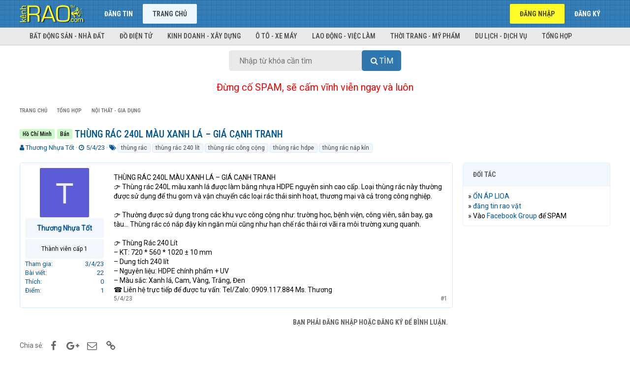

--- FILE ---
content_type: text/html; charset=utf-8
request_url: https://kenhrao.com/tin-dang/thung-rac-240l-mau-xanh-la-gia-canh-tranh.372103/
body_size: 11452
content:
<!DOCTYPE html>
<html id="XF" lang="vi-VN" dir="LTR"
	data-app="public"
	data-template="thread_view"
	data-container-key="node-54"
	data-content-key="thread-372103"
	data-logged-in="false"
	data-cookie-prefix="xf_"
	class="has-no-js template-thread_view"
	>
<head>
	<meta charset="utf-8" />
	<meta http-equiv="X-UA-Compatible" content="IE=Edge" />
	<meta name="viewport" content="width=device-width, initial-scale=1">
	<meta name="yandex-verification" content="b2b9f46933674cac" />
	

	
	
	

	<title>Hồ Chí Minh - Bán THÙNG RÁC 240L MÀU XANH LÁ – GIÁ CẠNH TRANH | Rao vặt miễn phí trực tuyến nhanh nhất toàn quốc</title>

	
		
		<meta name="description" content="THÙNG RÁC 240L MÀU XANH LÁ – GIÁ CẠNH TRANH
👉 Thùng rác 240L màu xanh lá được làm bằng nhựa HDPE nguyên sinh cao cấp. Loại thùng rác này thường được sử dụng..." />
		<meta property="og:description" content="THÙNG RÁC 240L MÀU XANH LÁ – GIÁ CẠNH TRANH
👉 Thùng rác 240L màu xanh lá được làm bằng nhựa HDPE nguyên sinh cao cấp. Loại thùng rác này thường được sử dụng để thu gom và vận chuyển các loại rác thải sinh hoạt, thương mại và cả trong công nghiệp. 

👉 Thường được sử dụng trong các khu vực công..." />
		<meta property="twitter:description" content="THÙNG RÁC 240L MÀU XANH LÁ – GIÁ CẠNH TRANH
👉 Thùng rác 240L màu xanh lá được làm bằng nhựa HDPE nguyên sinh cao cấp. Loại thùng rác này thường được sử dụng để thu gom và vận chuyển các loại rác..." />
	
	
		<meta property="og:url" content="https://kenhrao.com/tin-dang/thung-rac-240l-mau-xanh-la-gia-canh-tranh.372103/" />
	
		<link rel="canonical" href="https://kenhrao.com/tin-dang/thung-rac-240l-mau-xanh-la-gia-canh-tranh.372103/" />
	

	
		
	
	
	<meta property="og:site_name" content="Rao vặt miễn phí trực tuyến nhanh nhất toàn quốc" />


	
	
		
	
	
	<meta property="og:type" content="website" />


	
	
		
	
	
	
		<meta property="og:title" content="Hồ Chí Minh - Bán THÙNG RÁC 240L MÀU XANH LÁ – GIÁ CẠNH TRANH" />
		<meta property="twitter:title" content="Hồ Chí Minh - Bán THÙNG RÁC 240L MÀU XANH LÁ – GIÁ CẠNH TRANH" />
	


	
	
	
	<meta name="keywords" content="Rao vat, rao vat mien phi, rao vat toan quoc, dang tin mua ban, dang tin rao vat, rao vặt, rao vặt miễn phí, rao vặt toàn quốc, đăng tin mua bán, đăng tin rao vặt, dien dan rao vat, diễn đàn rao vặt, mua ban, mua bán, quảng cáo miễn phí, quang cao mien phi, kênh rao vặt, kenh rao vat">
	<meta name="google-site-verification" content="5jaePA1ZaVUh2UkZ1rFHza_siNn15IqOCkkJG7SL4G4" />
	
	
	
		
	
	
	
		<meta property="og:image" content="https://kenhrao.com/styles/brivium/xenon/extra/logo.og.png" />
		<meta property="twitter:image" content="https://kenhrao.com/styles/brivium/xenon/extra/logo.og.png" />
		<meta property="twitter:card" content="summary" />
	


	

	
		<meta name="theme-color" content="#005596" />
	

	
	
	

	
		
		<link rel="preload" href="/styles/fonts/fa/fontawesome-webfont.woff2?v=4.7.0" as="font" type="font/woff2" crossorigin="anonymous" />
	

	<link rel="stylesheet" href="/css.php?css=public%3Anormalize.css%2Cpublic%3Acore.less%2Cpublic%3Aapp.less%2Cpublic%3Afont_awesome.css&amp;s=3&amp;l=2&amp;d=1731413379&amp;k=944e7f3aace84dae6a0da9cb315bdd80ec7a61f9" />

	
	<link rel="stylesheet" href="/css.php?css=public%3Amessage.less%2Cpublic%3Ashare_controls.less%2Cpublic%3Aextra.less&amp;s=3&amp;l=2&amp;d=1731413379&amp;k=31a3049d39db939d3813b1256828b6c72d4a0269" />

	
		<script src="/js/xf/preamble-compiled.js?_v=454aea65"></script>
	


	
		<link rel="icon" type="image/png" href="/styles/brivium/xenon/extra/kr-favicon.ico" sizes="32x32" />
	
	
		<link rel="apple-touch-icon" href="https://kenhrao.com/styles/brivium/xenon/extra/logo.og.png" />
	
		
	<!--
	
		
	
	<script async src="https://www.googletagmanager.com/gtag/js?id=UA-24987218-5"></script>
	<script>
		window.dataLayer = window.dataLayer || [];
		function gtag(){dataLayer.push(arguments);}
		gtag('js', new Date());
		gtag('config', 'UA-24987218-5', {
			// 
			
			
		});
	</script>
-->
	
	<!-- Global site tag (gtag.js) - Google Analytics -->
		<script async src="https://www.googletagmanager.com/gtag/js?id=G-RRZN32REYX"></script>
		<script>
		  window.dataLayer = window.dataLayer || [];
		  function gtag(){dataLayer.push(arguments);}
		  gtag('js', new Date());

		  gtag('config', 'G-RRZN32REYX');
		</script>
	
	<script data-ad-client="ca-pub-8554505950638008" async src="https://pagead2.googlesyndication.com/pagead/js/adsbygoogle.js"></script>
	
	<link href="https://fonts.googleapis.com/css?family=Roboto|Roboto+Condensed:400,500,700" rel="stylesheet">
	
	<!-- Load Facebook SDK for JavaScript -->
      <div id="fb-root"></div>
      <script>
        window.fbAsyncInit = function() {
          FB.init({
            xfbml            : true,
            version          : 'v8.0'
          });
        };

        (function(d, s, id) {
        var js, fjs = d.getElementsByTagName(s)[0];
        if (d.getElementById(id)) return;
        js = d.createElement(s); js.id = id;
        js.src = 'https://connect.facebook.net/vi_VN/sdk/xfbml.customerchat.js';
        fjs.parentNode.insertBefore(js, fjs);
      }(document, 'script', 'facebook-jssdk'));</script>
	
</head>
<body data-template="thread_view">

<div class="p-pageWrapper" id="top">



<header class="p-header" id="header">
	<div class="p-header-inner">
		<div class="p-header-content">

			<div class="p-header-logo p-header-logo--image">
				<a href="https://kenhrao.com">
					<img src="/styles/brivium/xenon/extra/kr-logo.png"
						alt="Rao vặt miễn phí trực tuyến nhanh nhất toàn quốc"
						 />
				</a>
			</div>

			
		</div>
	</div>
</header>





	<div class="p-navSticky p-navSticky--primary" data-xf-init="sticky-header">
		
	<nav class="p-nav">
		<div class="p-nav-inner">
			<a class="p-nav-menuTrigger" data-xf-click="off-canvas" data-menu=".js-headerOffCanvasMenu" role="button" tabindex="0">
				<i aria-hidden="true"></i>
				<span class="p-nav-menuText">Menu</span>
			</a>

			<div class="p-nav-smallLogo">
				<a href="https://kenhrao.com">
					<img src="/styles/brivium/xenon/extra/kr-logo.png"
						alt="Rao vặt miễn phí trực tuyến nhanh nhất toàn quốc"
					 />
				</a>
			</div>

			<div class="p-nav-scroller hScroller" data-xf-init="h-scroller" data-auto-scroll=".p-navEl.is-selected">
				<div class="hScroller-scroll">
					<ul class="p-nav-list js-offCanvasNavSource">
					
						<li>
							
	<div class="p-navEl " >
		

			
	
	<a href="/rao-vat/-/create-thread"
		class="p-navEl-link "
		
		data-xf-key="1"
		data-nav-id="dangtin">Đăng tin</a>


			

		
		
	</div>

						</li>
					
						<li>
							
	<div class="p-navEl is-selected" data-has-children="true">
		

			
	
	<a href="/"
		class="p-navEl-link p-navEl-link--splitMenu "
		
		
		data-nav-id="forums">Trang chủ</a>


			<a data-xf-key="2"
				data-xf-click="menu"
				data-menu-pos-ref="< .p-navEl"
				data-arrow-pos-ref="< .p-navEl"
				class="p-navEl-splitTrigger"
				role="button"
				tabindex="0"
				aria-label="Toggle expanded"
				aria-expanded="false"
				aria-haspopup="true"></a>

		
		
			<div class="menu menu--structural" data-menu="menu" aria-hidden="true">
				<div class="menu-content">
					<!--<h4 class="menu-header">Trang chủ</h4>-->
					
						
	
	
	<a href="/#bat-dong-san-nha-dat.1"
		class="menu-linkRow u-indentDepth0 js-offCanvasCopy "
		
		
		data-nav-id="nhadat">Bất động sản - Nhà đất</a>

	

					
						
	
	
	<a href="/#do-dien-tu.5"
		class="menu-linkRow u-indentDepth0 js-offCanvasCopy "
		
		
		data-nav-id="dodientu">Đồ điện tử</a>

	

					
						
	
	
	<a href="/#kinh-doanh-xay-dung.20"
		class="menu-linkRow u-indentDepth0 js-offCanvasCopy "
		
		
		data-nav-id="kinhdoanh">Kinh doanh - Xây dựng</a>

	

					
						
	
	
	<a href="/#o-to-xe-may.25"
		class="menu-linkRow u-indentDepth0 js-offCanvasCopy "
		
		
		data-nav-id="oto">Ô tô - Xe máy</a>

	

					
						
	
	
	<a href="/#lao-dong-viec-lam.29"
		class="menu-linkRow u-indentDepth0 js-offCanvasCopy "
		
		
		data-nav-id="laodong">Lao động - Việc làm</a>

	

					
						
	
	
	<a href="/#thoi-trang-my-pham.32"
		class="menu-linkRow u-indentDepth0 js-offCanvasCopy "
		
		
		data-nav-id="thoitrang">Thời trang - Mỹ phẩm</a>

	

					
						
	
	
	<a href="/#du-lich-dich-vu.38"
		class="menu-linkRow u-indentDepth0 js-offCanvasCopy "
		
		
		data-nav-id="dulich">Du lịch - Dịch vụ</a>

	

					
						
	
	
	<a href="/#tong-hop.53"
		class="menu-linkRow u-indentDepth0 js-offCanvasCopy "
		
		
		data-nav-id="tonghop">Tổng hợp</a>

	

					
				</div>
			</div>
		
	</div>

						</li>
					
					</ul>
				</div>
			</div>

			<div class="p-nav-opposite">
				<div class="p-navgroup p-account p-navgroup--guest">
					
						<a href="/login/" class="p-navgroup-link p-navgroup-link--textual p-navgroup-link--logIn" rel="nofollow"
							data-xf-click="overlay" data-follow-redirects="on">
							<span class="p-navgroup-linkText">Đăng nhập</span>
						</a>
						
							<a href="/dang-ky/" class="p-navgroup-link p-navgroup-link--textual p-navgroup-link--register" rel="nofollow"
								data-xf-click="overlay" data-follow-redirects="on">
								<span class="p-navgroup-linkText">Đăng ký</span>
							</a>
						
					
				</div>

				<div class="p-navgroup p-discovery p-discovery--noSearch">
					<a href="/whats-new/"
						class="p-navgroup-link p-navgroup-link--iconic p-navgroup-link--whatsnew"
						title="Có gì mới?">
						<i aria-hidden="true"></i>
						<span class="p-navgroup-linkText">Có gì mới?</span>
					</a>

					
				</div>
			</div>
		</div>
	</nav>

	</div>
	
	
		<div class="p-sectionLinks">
			<div class="p-sectionLinks-inner hScroller" data-xf-init="h-scroller">
				<div class="hScroller-scroll">
					<ul class="p-sectionLinks-list">
					
						<li>
							
	<div class="p-navEl " >
		

			
	
	<a href="/#bat-dong-san-nha-dat.1"
		class="p-navEl-link "
		
		data-xf-key="alt+1"
		data-nav-id="nhadat">Bất động sản - Nhà đất</a>


			

		
		
	</div>

						</li>
					
						<li>
							
	<div class="p-navEl " >
		

			
	
	<a href="/#do-dien-tu.5"
		class="p-navEl-link "
		
		data-xf-key="alt+2"
		data-nav-id="dodientu">Đồ điện tử</a>


			

		
		
	</div>

						</li>
					
						<li>
							
	<div class="p-navEl " >
		

			
	
	<a href="/#kinh-doanh-xay-dung.20"
		class="p-navEl-link "
		
		data-xf-key="alt+3"
		data-nav-id="kinhdoanh">Kinh doanh - Xây dựng</a>


			

		
		
	</div>

						</li>
					
						<li>
							
	<div class="p-navEl " >
		

			
	
	<a href="/#o-to-xe-may.25"
		class="p-navEl-link "
		
		data-xf-key="alt+4"
		data-nav-id="oto">Ô tô - Xe máy</a>


			

		
		
	</div>

						</li>
					
						<li>
							
	<div class="p-navEl " >
		

			
	
	<a href="/#lao-dong-viec-lam.29"
		class="p-navEl-link "
		
		data-xf-key="alt+5"
		data-nav-id="laodong">Lao động - Việc làm</a>


			

		
		
	</div>

						</li>
					
						<li>
							
	<div class="p-navEl " >
		

			
	
	<a href="/#thoi-trang-my-pham.32"
		class="p-navEl-link "
		
		data-xf-key="alt+6"
		data-nav-id="thoitrang">Thời trang - Mỹ phẩm</a>


			

		
		
	</div>

						</li>
					
						<li>
							
	<div class="p-navEl " >
		

			
	
	<a href="/#du-lich-dich-vu.38"
		class="p-navEl-link "
		
		data-xf-key="alt+7"
		data-nav-id="dulich">Du lịch - Dịch vụ</a>


			

		
		
	</div>

						</li>
					
						<li>
							
	<div class="p-navEl " >
		

			
	
	<a href="/#tong-hop.53"
		class="p-navEl-link "
		
		data-xf-key="alt+8"
		data-nav-id="tonghop">Tổng hợp</a>


			

		
		
	</div>

						</li>
					
					</ul>
				</div>
			</div>
		</div>
	



<div class="offCanvasMenu offCanvasMenu--nav js-headerOffCanvasMenu" data-menu="menu" aria-hidden="true" data-ocm-builder="navigation">
	<div class="offCanvasMenu-backdrop" data-menu-close="true"></div>
	<div class="offCanvasMenu-content">
		<div class="offCanvasMenu-header">
			Menu
			<a class="offCanvasMenu-closer" data-menu-close="true" role="button" tabindex="0" aria-label="Đóng"></a>
		</div>
		
			<div class="p-offCanvasRegisterLink">
				<div class="offCanvasMenu-linkHolder">
					<a href="/login/" class="offCanvasMenu-link" rel="nofollow" data-xf-click="overlay" data-menu-close="true">
						Đăng nhập
					</a>
				</div>
				<hr class="offCanvasMenu-separator" />
				
					<div class="offCanvasMenu-linkHolder">
						<a href="/dang-ky/" class="offCanvasMenu-link" rel="nofollow" data-xf-click="overlay" data-menu-close="true">
							Đăng ký
						</a>
					</div>
					<hr class="offCanvasMenu-separator" />
				
			</div>
		
		<div class="js-offCanvasNavTarget"></div>
	</div>
</div>

<div class="p-body">
	<div class="p-body-inner">
		<!--XF:EXTRA_OUTPUT-->

		

		

		

	
	<center>
		<div id="search-box">
			<form target="_top" action="https://kenhrao.com/trang/tim-kiem/" id="search-form" method="get"> <input id="search-text" name="tukhoa" placeholder="Nhập từ khóa cần tìm" type="text">
				<button id="search-button" type="submit">
					<span class="button-textbi">Tìm</span> 
				</button> 
			</form> 
		</div> 
	</center>
	<br>
	<center>
	<span style="font-size:20px;border-width:0;color:red">Đừng cố SPAM, sẽ cấm vĩnh viễn ngay và luôn</span>
	</center>
	<!--<center>
	<span style="font-size:20px;border-width:0;color:blue">Muốn SPAM thì vào đây >> <a href="https://www.facebook.com/groups/kenhraocom" target="_blank" title="Nhóm Facebook của Kenhrao.com">Facebook Group</a></span>	
	</center>-->
	<br>
	<style>
		#search-button>.button-textbi:before{font:normal normal normal 16px/1 FontAwesome;content:"\f002";display:inline-block;width:1.3em;}
		#search-button,#search-text{font-size:16px;border-width:0}
		#search-box{position:relative;width:100%;margin:0}
		#search-form{height:42px;border:0 solid #999;-webkit-border-radius:5px;-moz-border-radius:5px;border-radius:5px;background-color:#E9E9E9;overflow:hidden}
		#search-text{color:#ddd;background:0 0}
		#search-box input[type=text]{width:90%;padding:11px 0 12px 0.2em;color:#333;outline:0}
		#search-button{position:absolute;top:0;right:0;height:42px;width:80px;color:#fff;text-align:center;line-height:42px;background-color:#3077AF;-webkit-border-radius:0 5px 5px 0;-moz-border-radius:0 5px 5px 0;border-radius:5px;cursor:pointer;text-transform:uppercase}
		#search-button:hover{background-color:#337EB8}
		
		@media (min-width: 450px){
			#search-box{width: 350px}
		}
			
	</style>


		
	
		<ul class="p-breadcrumbs "
			itemscope itemtype="https://schema.org/BreadcrumbList">
		

			
			

			
				
	<li itemprop="itemListElement" itemscope itemtype="https://schema.org/ListItem">
		<a href="/" itemprop="item">
			<span itemprop="name">Trang chủ</span>
		</a>
	</li>

			
			
				
	<li itemprop="itemListElement" itemscope itemtype="https://schema.org/ListItem">
		<a href="/.#tong-hop.53" itemprop="item">
			<span itemprop="name">Tổng hợp</span>
		</a>
	</li>

			
				
	<li itemprop="itemListElement" itemscope itemtype="https://schema.org/ListItem">
		<a href="/rao-vat/noi-that-gia-dung.54/" itemprop="item">
			<span itemprop="name">Nội thất - Gia dụng</span>
		</a>
	</li>

			

		
		</ul>
	

		

		
	<noscript><div class="blockMessage blockMessage--important blockMessage--iconic u-noJsOnly">JavaScript is disabled. For a better experience, please enable JavaScript in your browser before proceeding.</div></noscript>

		
	<!--[if lt IE 9]><div class="blockMessage blockMessage&#45;&#45;important blockMessage&#45;&#45;iconic">You are using an out of date browser. It  may not display this or other websites correctly.<br />You should upgrade or use an <a href="https://www.google.com/chrome/browser/" target="_blank">alternative browser</a>.</div><![endif]-->


		
			<div class="p-body-header">
			
				
					<div class="p-title ">
					
						
							<h1 class="p-title-value"><span class="label label--lightGreen" dir="auto">Hồ Chí Minh</span><span class="label-append">&nbsp;</span><span class="label label--lightGreen" dir="auto">Bán</span> THÙNG RÁC 240L MÀU XANH LÁ – GIÁ CẠNH TRANH</h1>
						
						
					
					</div>
				

				
					<div class="p-description">
	<ul class="listInline listInline--bullet">
		<li>
			<i class="fa fa-user" aria-hidden="true" title="Thread starter"></i>
			<span class="u-srOnly">Thread starter</span>

			<a href="/members/thuong-nhua-tot.28360/" class="username  u-concealed" dir="auto" data-user-id="28360" data-xf-init="member-tooltip">Thương Nhựa Tốt</a>
		</li>
		<li>
			<i class="fa fa-clock-o" aria-hidden="true" title="Ngày gửi"></i>
			<span class="u-srOnly">Ngày gửi</span>

			<a href="/tin-dang/thung-rac-240l-mau-xanh-la-gia-canh-tranh.372103/" class="u-concealed"><time  class="u-dt" dir="auto" datetime="2023-04-05T08:01:10+0700" data-time="1680656470" data-date-string="5/4/23" data-time-string="08:01" title="08:01 5/4/23">5/4/23</time></a>
		</li>
		
			<li>
				<i class="fa fa-tags" aria-hidden="true" title="Từ khóa"></i>
				<span class="u-srOnly">Từ khóa</span>

				
					
						<a href="/tags/thung-rac/" class="tagItem" dir="auto">thùng rác</a>
					
						<a href="/tags/thung-rac-240-lit/" class="tagItem" dir="auto">thùng rác 240 lít</a>
					
						<a href="/tags/thung-rac-cong-cng/" class="tagItem" dir="auto">thùng rác công cộng</a>
					
						<a href="/tags/thung-rac-hdpe/" class="tagItem" dir="auto">thùng rác hdpe</a>
					
						<a href="/tags/thung-rac-nap-kin/" class="tagItem" dir="auto">thùng rác nắp kín</a>
					
				
				
			</li>
		
	</ul>
</div>
				
			
			</div>
		

		<div class="p-body-main p-body-main--withSidebar ">
			

			<div class="p-body-content">
				
				<div class="p-body-pageContent">








	
	
	
		
	
	
	


	
	
	
		
	
	
	


	
	
		
	
	
	


	
	









	

	
		
	







	






<div class="block block--messages" data-xf-init="" data-type="post" data-href="/inline-mod/">

	
	


	<div class="block-outer"></div>

	<div class="block-outer js-threadStatusField"></div>

	<div class="block-container lbContainer"
		data-xf-init="lightbox select-to-quote"
		data-message-selector=".js-post"
		data-lb-id="thread-372103"
		data-lb-universal="0">

		<div class="block-body js-replyNewMessageContainer">
			
				
					
	
	
	<article class="message message--post js-post js-inlineModContainer  "
		data-author="Thương Nhựa Tốt"
		data-content="post-422991"
		id="js-post-422991">

		<span class="u-anchorTarget" id="post-422991"></span>

		<div class="message-inner">
			<div class="message-cell message-cell--user">
				
				
				

	<section itemscope itemtype="https://schema.org/Person" class="message-user">
		<div class="message-avatar ">
			<div class="message-avatar-wrapper">
				<a href="/members/thuong-nhua-tot.28360/" class="avatar avatar--m avatar--default avatar--default--dynamic" data-user-id="28360" data-xf-init="member-tooltip" style="background-color: #5c5cd6; color: #ebebfa">
			<span class="avatar-u28360-m">T</span> 
		</a>
				
			</div>
		</div>
		<div class="message-userDetails">
			<h4 class="message-name"><a href="/members/thuong-nhua-tot.28360/" class="username " dir="auto" data-user-id="28360" data-xf-init="member-tooltip" itemprop="name">Thương Nhựa Tốt</a></h4>
			<h5 class="userTitle message-userTitle" dir="auto" itemprop="jobTitle">Thành viên cấp 1</h5>
			
			<div class="message-date"><a href="/tin-dang/thung-rac-240l-mau-xanh-la-gia-canh-tranh.372103/post-422991" class="u-concealed" rel="nofollow"><time  class="u-dt" dir="auto" datetime="2023-04-05T08:01:10+0700" data-time="1680656470" data-date-string="5/4/23" data-time-string="08:01" title="08:01 5/4/23">5/4/23</time></a></div>
		</div>
		<div class="message-permalink"><a href="/tin-dang/thung-rac-240l-mau-xanh-la-gia-canh-tranh.372103/post-422991" class="u-concealed" rel="nofollow">#1</a></div>
		
			
			
				<div class="message-userExtras">
				
					
						<dl class="pairs pairs--justified">
							<dt>Tham gia</dt>
							<dd>3/4/23</dd>
						</dl>
					
					
						<dl class="pairs pairs--justified">
							<dt>Bài viết</dt>
							<dd>22</dd>
						</dl>
					
					
						<dl class="pairs pairs--justified">
							<dt>Thích</dt>
							<dd>0</dd>
						</dl>
					
					
						<dl class="pairs pairs--justified">
							<dt>Điểm</dt>
							<dd>1</dd>
						</dl>
					
					
					
					
					
						

	

						
							

	

						
					
				
				</div>
			
		
		<span class="message-userArrow"></span>
	</section>

			</div>
			<div class="message-cell message-cell--main">
				<div class="message-main js-quickEditTarget">

					<header class="message-attribution">
						<a href="/tin-dang/thung-rac-240l-mau-xanh-la-gia-canh-tranh.372103/post-422991" class="message-attribution-main u-concealed" rel="nofollow"><time  class="u-dt" dir="auto" datetime="2023-04-05T08:01:10+0700" data-time="1680656470" data-date-string="5/4/23" data-time-string="08:01" title="08:01 5/4/23">5/4/23</time></a>
						<div class="message-attribution-opposite">
							
							<a href="/tin-dang/thung-rac-240l-mau-xanh-la-gia-canh-tranh.372103/post-422991" class="u-concealed" rel="nofollow">#1</a>
						</div>
					</header>

					<div class="message-content js-messageContent">

						
						
						

						<div class="message-userContent lbContainer js-lbContainer "
							data-lb-id="post-422991"
							data-lb-caption-desc="Thương Nhựa Tốt &middot; 08:01 5/4/23">

							
								

	

							

							<article class="message-body js-selectToQuote">
								
								<div class="bbWrapper">THÙNG RÁC 240L MÀU XANH LÁ – GIÁ CẠNH TRANH<br />
👉 Thùng rác 240L màu xanh lá được làm bằng nhựa HDPE nguyên sinh cao cấp. Loại thùng rác này thường được sử dụng để thu gom và vận chuyển các loại rác thải sinh hoạt, thương mại và cả trong công nghiệp. <br />
<br />
👉 Thường được sử dụng trong các khu vực công cộng như: trường học, bệnh viện, công viên, sân bay, ga tàu… Thùng rác có nắp đậy kín ngăn mùi cũng như hạn chế rác thải rơi vãi ra môi trường xung quanh.<br />
<br />
👉 Thùng Rác 240 Lít<br />
– KT: 720 * 560 * 1020 ± 10 mm<br />
– Dung tích 240 lít<br />
– Nguyên liệu: HDPE chính phẩm + UV<br />
– Màu sắc: Xanh lá, Cam, Vàng, Trắng, Đen<br />
☎ Liên hệ trực tiếp để được tư vấn: Tel/Zalo: 0909.117.884 Ms. Thương</div>
								<div class="js-selectToQuoteEnd">&nbsp;</div>
								
							</article>

							
								

	

							

							
						</div>

						

						
	

					</div>

					<footer class="message-footer">
						

						<div class="likesBar js-likeList ">
							
						</div>

						<div class="js-historyTarget message-historyTarget toggleTarget" data-href="trigger-href"></div>
					</footer>
				</div>
			</div>
		</div>
	</article>

	

				
			
		</div>
	</div>

	
		<div class="block-outer block-outer--after">
			
				
				
				
					<div class="block-outer-opposite">
						
							<a href="/login/" class="button--link button" data-xf-click="overlay"><span class="button-text">
								Bạn phải đăng nhập hoặc đăng ký để bình luận.
							</span></a>
						
					</div>
				
			
		</div>
	

	
	

</div>





<div class="blockMessage blockMessage--none">
	
	
		
		<div class="shareButtons shareButtons--iconic" data-xf-init="share-buttons">
			
				<span class="shareButtons-label">Chia sẻ:</span>
			

			

				
					<a class="shareButtons-button shareButtons-button--facebook" data-href="https://www.facebook.com/sharer.php?u={url}">
						<i aria-hidden="true"></i>
						<span>Facebook</span>
					</a>
				

				

				
					<a class="shareButtons-button shareButtons-button--gplus" data-href="https://plus.google.com/share?url={url}">
						<i aria-hidden="true"></i>
						<span>Google+</span>
					</a>
				

				

				

				

				

				
					<a class="shareButtons-button shareButtons-button--email" data-href="mailto:?subject={title}&amp;body={url}">
						<i></i>
						<span>Email</span>
					</a>
				

				
					<a class="shareButtons-button shareButtons-button--link is-hidden" data-clipboard="{url}">
						<i></i>
						<span>Link</span>
					</a>
					
				
			
		</div>
	

</div>



</div>
				
			</div>

			
				<div class="p-body-sidebar">
					
					
						<div class="block">
		<div class="block-container">
			<h3 class="block-minorHeader">Đối tác</h3>
			<div class="block-body block-row">
				<!--12/12/2018-12/12/2019-->
<div style="line-height: 20px;">» <a href="https://lioanhatlinh.net.vn/" target="_blank" title="ỔN ÁP LIOA">ỔN ÁP LIOA</a></div>
<div style="line-height: 20px;">» <a href="https://kenhrao.com/" target="_blank" title="đăng tin rao vặt">đăng tin rao vặt</a></div>
<div style="line-height: 20px;">» Vào <a href="https://www.facebook.com/groups/kenhraocom" target="_blank" title="đăng tin rao vặt">Facebook Group</a> để SPAM</div>
			</div>
		</div>
	</div>


	<script async src="https://pagead2.googlesyndication.com/pagead/js/adsbygoogle.js"></script>
<!-- Kenhrao-Square-02 -->
<ins class="adsbygoogle"
     style="display:block"
     data-ad-client="ca-pub-8554505950638008"
     data-ad-slot="2350253325"
     data-ad-format="auto"
     data-full-width-responsive="true"></ins>
<script>
     (adsbygoogle = window.adsbygoogle || []).push({});
</script>
					
					
				</div>
			
		</div>

		
		
	
		<ul class="p-breadcrumbs p-breadcrumbs--bottom"
			itemscope itemtype="https://schema.org/BreadcrumbList">
		

			
			

			
				
	<li itemprop="itemListElement" itemscope itemtype="https://schema.org/ListItem">
		<a href="/" itemprop="item">
			<span itemprop="name">Trang chủ</span>
		</a>
	</li>

			
			
				
	<li itemprop="itemListElement" itemscope itemtype="https://schema.org/ListItem">
		<a href="/.#tong-hop.53" itemprop="item">
			<span itemprop="name">Tổng hợp</span>
		</a>
	</li>

			
				
	<li itemprop="itemListElement" itemscope itemtype="https://schema.org/ListItem">
		<a href="/rao-vat/noi-that-gia-dung.54/" itemprop="item">
			<span itemprop="name">Nội thất - Gia dụng</span>
		</a>
	</li>

			

		
		</ul>
	

		
	</div>
</div>

<footer class="p-footer" id="footer">
	<div class="p-footer-top">
		<div class="p-footer-inner">
			<div class="p-footer-row">
				
					<div class="p-footer-row-main">
						<ul class="p-footer-linkList">
						
							
							<!--
								<li><a href="/misc/language" data-xf-click="overlay"
									data-xf-init="tooltip" title="Chọn Ngôn ngữ" rel="nofollow">
									<i class="fa fa-globe" aria-hidden="true"></i> Tiếng Việt</a></li>
							-->
						
						</ul>
					</div>
				
				<div class="p-footer-row-opposite">
					<ul class="p-footer-linkList">
						<!--
							
								<li><a href="/misc/contact/" data-xf-click="overlay">Liên hệ</a></li>
							
						

						
							<li><a href="/help/terms/">Quy định và Nội quy</a></li>
						

						
							<li><a href="/help/privacy-policy/">Chính sách bảo mật</a></li>
						-->

						
							<li><a href="/help/">Trợ giúp</a></li>
						

						
							<li><a href="https://kenhrao.com">Trang chủ</a></li>
						

						<!--<li><a href="/rao-vat/-/index.rss" target="_blank" class="p-footer-rssLink" title="RSS"><span aria-hidden="true"><i class="fa fa-rss"></i><span class="u-srOnly">RSS</span></span></a></li>-->
					</ul>
				</div>
			</div>

			
				<div class="p-footer-copyright">
				<!--
					<a href="https://xenforo.com" class="u-concealed" dir="ltr" target="_blank">Forum software by XenForo&trade; <span class="copyright">&copy; 2010-2018 XenForo Ltd.</span></a>
											
				-->
					<div><a href="https://kenhrao.com" title="kênh rao, rao vặt, rao vat">KÊNH RAO</a> © 2012-2026 | <a href="https://kenhrao.com" title="rao vat mien phi, rao vặt, rao vat, rao vặt miễn phí">Rao vặt miễn phí</a> toàn quốc</div>			
				</div>				
			

			
		</div>
	</div>
</footer>

</div> <!-- closing p-pageWrapper -->

<div class="u-bottomFixer js-bottomFixTarget">
	
	
</div>


	<div class="u-scrollButtons js-scrollButtons" data-trigger-type="up">
		<a href="#top" class="button--scroll button" data-xf-click="scroll-to"><span class="button-text"><i class="fa fa-arrow-up"></i><span class="u-srOnly">Top</span></span></a>
		
	</div>



	<script src="/js/vendor/jquery/jquery-3.2.1.min.js?_v=454aea65"></script>
	<script src="/js/vendor/vendor-compiled.js?_v=454aea65"></script>
	<script src="/js/xf/core-compiled.js?_v=454aea65"></script>
	<script src="/js/brivium/xenon/extra.js?_v=454aea65"></script>
<script>

						jQuery.extend(XF.phrases, {
							link_copied_to_clipboard: "Link copied to clipboard."
						});
					
</script>
<script>jQuery.extend(XF.phrases, {
		brms_category:       "Category",
		brms_download:       "Download",
		brms_update:         "Cập nhật",
		brms_review:         "Xem",
		brms_rating: "Bình chọn",
		brms_forum:          "Diễn đàn",
		brms_views:          "Lượt xem",
		brms_replies:        "Trả lời",
		brms_likes:          "Thích",
});
</script>
	<script>
		jQuery.extend(true, XF.config, {
			// 
			userId: 0,
			url: {
				fullBase: 'https://kenhrao.com/',
				basePath: '/',
				css: '/css.php?css=__SENTINEL__&s=3&l=2&d=1731413379',
				keepAlive: '/login/keep-alive'
			},
			cookie: {
				path: '/',
				domain: '',
				prefix: 'xf_',
				secure: true
			},
			csrf: '1769666875,34d1dd4fdee0c0b44375bbbf80866feb',
			js: {"\/js\/brivium\/xenon\/extra.js?_v=454aea65":true},
			css: {"public:message.less":true,"public:share_controls.less":true,"public:extra.less":true},
			time: {
				now: 1769666875,
				today: 1769619600,
				todayDow: 4
			},
			borderSizeFeature: '3px',
			enableRtnProtect: true,
			enableFormSubmitSticky: true,
			uploadMaxFilesize: 167772160,
			visitorCounts: {
				conversations_unread: '0',
				alerts_unread: '0',
				total_unread: '0',
				title_count: true,
				icon_indicator: true
			},
			jsState: {}
		});

jQuery.extend(XF.phrases, {
	sv_multiprefix_none: "(Không tiền tố)"
});
		jQuery.extend(XF.phrases, {
			// 
			date_x_at_time_y: "{time} {date}",
			day_x_at_time_y:  "{time} {day}",
			yesterday_at_x:   "{time} Hôm qua",
			x_minutes_ago:    "{minutes} phút",
			one_minute_ago:   "1 phút",
			a_moment_ago:     "Vài giây",
			today_at_x:       "{time} Hôm nay",
			in_a_moment:      "In a moment",
			in_a_minute:      "In a minute",
			in_x_minutes:     "In {minutes} minutes",
			later_today_at_x: "{time} Sau hôm nay ",
			tomorrow_at_x:    "{time} Ngày mai",

			day0: "Chủ nhật",
			day1: "Thứ hai",
			day2: "Thứ ba",
			day3: "Thứ tư",
			day4: "Thứ năm",
			day5: "Thứ sáu",
			day6: "Thứ bảy",

			dayShort0: "CN",
			dayShort1: "T2",
			dayShort2: "T3",
			dayShort3: "T4",
			dayShort4: "T5",
			dayShort5: "T6",
			dayShort6: "T7",

			month0: "Tháng một",
			month1: "Tháng hai",
			month2: "Tháng ba",
			month3: "Tháng tư",
			month4: "Tháng năm",
			month5: "Tháng sáu",
			month6: "Tháng bảy",
			month7: "Tháng tám",
			month8: "Tháng chín",
			month9: "Tháng mười",
			month10: "Tháng mười một",
			month11: "Tháng mười hai",

			active_user_changed_reload_page: "Thành viên đang hoạt động đã thay đổi. Tải lại trang cho phiên bản mới nhất.",
			server_did_not_respond_in_time_try_again: "The server did not respond in time. Please try again.",
			oops_we_ran_into_some_problems: "Rất tiếc! Chúng tôi gặp phải một số vấn đề.",
			oops_we_ran_into_some_problems_more_details_console: "Rất tiếc! Chúng tôi gặp phải một số vấn đề. Vui lòng thử lại sau. Chi tiết lỗi c có thể có trong trình duyệt.",
			file_too_large_to_upload: "The file is too large to be uploaded.",
			uploaded_file_is_too_large_for_server_to_process: "The uploaded file is too large for the server to process.",
			files_being_uploaded_are_you_sure: "Files are still being uploaded. Are you sure you want to submit this form?",
			attach: "",
			rich_text_box: "Khung soạn thảo trù phú",
			close: "Đóng",

			showing_x_of_y_items: "Hiển thị {count} trong số {total} mục",
			showing_all_items: "Hiển thị tất cả",
			no_items_to_display: "No items to display"
		});
	</script>

	<form style="display:none" hidden="hidden">
		<input type="text" name="_xfClientLoadTime" value="" id="_xfClientLoadTime" title="_xfClientLoadTime" tabindex="-1" />
	</form>

	



	
		
	
	
		<script type="application/ld+json">
		{
			"@context": "https://schema.org",
			"@type": "DiscussionForumPosting",
			"@id": "https:\/\/kenhrao.com\/tin-dang\/thung-rac-240l-mau-xanh-la-gia-canh-tranh.372103\/",
			"headline": "THÙNG RÁC 240L MÀU XANH LÁ – GIÁ CẠNH TRANH",
			"articleBody": "THÙNG RÁC 240L MÀU XANH LÁ – GIÁ CẠNH TRANH\n👉 Thùng rác 240L màu xanh lá được làm bằng nhựa HDPE nguyên sinh cao cấp. Loại thùng rác này thường được sử dụng để thu gom và vận chuyển các loại rác thải sinh hoạt, thương mại và cả trong công nghiệp. \n\n👉 Thường được sử dụng trong các khu vực công cộng như: trường học, bệnh viện, công viên, sân bay, ga tàu… Thùng rác có nắp đậy kín ngăn mùi cũng như hạn chế rác thải rơi vãi ra môi trường xung quanh.\n\n👉 Thùng Rác 240 Lít\n– KT: 720 * 560 * 1020 ± 10 mm\n– Dung tích 240 lít\n– Nguyên liệu: HDPE chính phẩm + UV\n– Màu sắc: Xanh lá, Cam, Vàng, Trắng, Đen\n☎ Liên hệ trực tiếp để được tư vấn: Tel\/Zalo: 0909.117.884 Ms. Thương",
			"articleSection": "Nội thất - Gia dụng",
			"author": {
				"@type": "Person",
				"name": "Thương Nhựa Tốt"
			},
			"datePublished": "2023-04-05",
			"dateModified": "2023-04-05",
			"image": "https:\/\/kenhrao.com\/styles\/brivium\/xenon\/extra\/logo.og.png",
			"interactionStatistic": {
				"@type": "InteractionCounter",
				"interactionType": "https://schema.org/ReplyAction",
				"userInteractionCount": 0
			}
		}
		</script>
	


<!-- Start - Messenger Chat -->
      <!-- Your Chat Plugin code -->
      <div class="fb-customerchat"
        attribution=setup_tool
        page_id="125691717570241"
  theme_color="#337FB6"
  logged_in_greeting="Chào bạn! Chúng tôi có thể giúp gì cho bạn"
  logged_out_greeting="Chào bạn! Chúng tôi có thể giúp gì cho bạn">
      </div>
<!-- End - Messenger Chat -->
	
</body>
</html>













--- FILE ---
content_type: text/html; charset=utf-8
request_url: https://www.google.com/recaptcha/api2/aframe
body_size: 266
content:
<!DOCTYPE HTML><html><head><meta http-equiv="content-type" content="text/html; charset=UTF-8"></head><body><script nonce="FhtUS6OhKKmSKsd3PqQoOA">/** Anti-fraud and anti-abuse applications only. See google.com/recaptcha */ try{var clients={'sodar':'https://pagead2.googlesyndication.com/pagead/sodar?'};window.addEventListener("message",function(a){try{if(a.source===window.parent){var b=JSON.parse(a.data);var c=clients[b['id']];if(c){var d=document.createElement('img');d.src=c+b['params']+'&rc='+(localStorage.getItem("rc::a")?sessionStorage.getItem("rc::b"):"");window.document.body.appendChild(d);sessionStorage.setItem("rc::e",parseInt(sessionStorage.getItem("rc::e")||0)+1);localStorage.setItem("rc::h",'1769666878010');}}}catch(b){}});window.parent.postMessage("_grecaptcha_ready", "*");}catch(b){}</script></body></html>